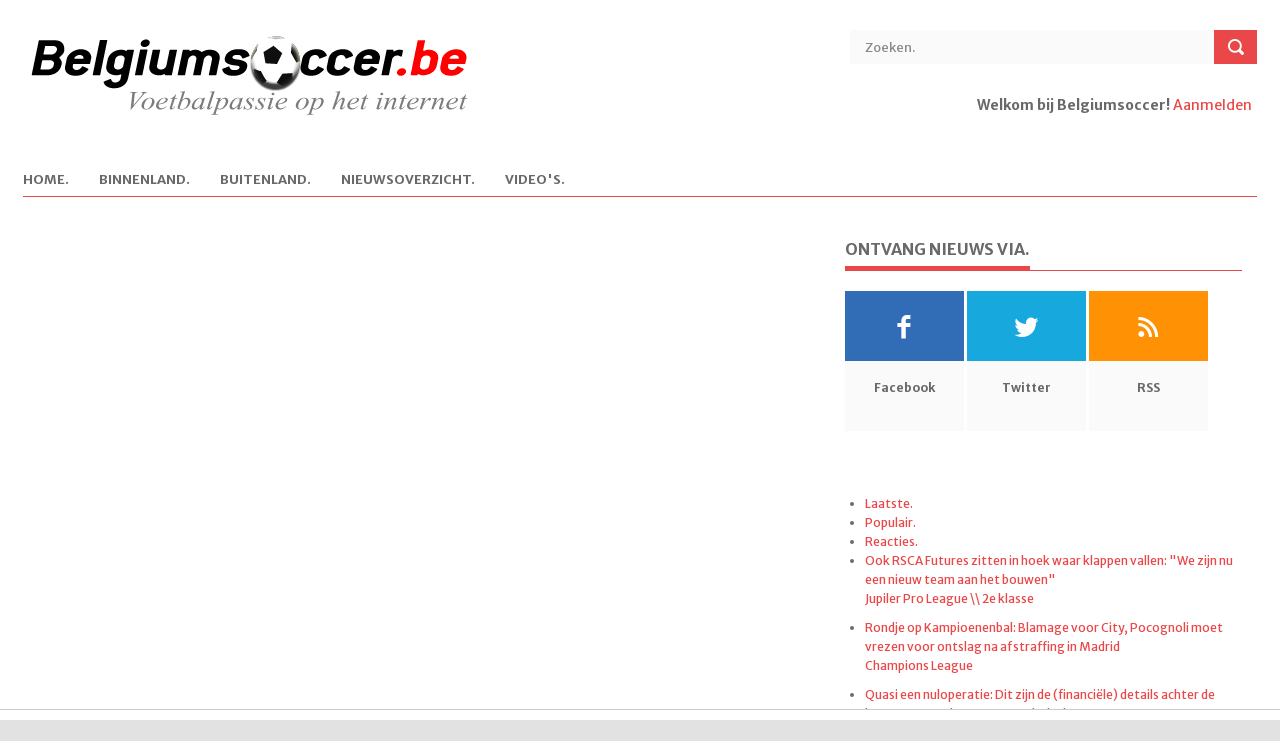

--- FILE ---
content_type: text/html; charset=UTF-8
request_url: https://www.belgiumsoccer.be/ploeg/egypte
body_size: 6016
content:
<!DOCTYPE html> <!--[if lt IE 7 ]><html class="ie ie6" lang="en"> <![endif]--> <!--[if IE 7 ]><html class="ie ie7" lang="en"> <![endif]--> <!--[if IE 8 ]><html class="ie ie8" lang="en"> <![endif]--> <!--[if (gte IE 9)|!(IE)]><!--><html lang="en"> <!--<![endif]--> <head> <title>Egypte | Belgiumsoccer.be</title> <meta http-equiv="Content-Type" content="text/html; charset=utf-8" /> <meta name="description" content=""> <meta name="viewport" content="width=device-width, initial-scale=1, maximum-scale=1"> <meta name="referrer" content="origin"/> 
	<meta http-equiv="content-type" content="text/html;charset=utf-8" />
	<meta name="author" content="Ludibundus bvba - Hosting Garage.com)" />
	<meta name="description" content="Lees het laatste voetbalnieuws over Egypte." />
	<meta name="keywords" content="Voetbalnieuws, voetbal, Jupiler League, tweede klasse, derde klasse, lagere reeksen, buitenlands voetbal, Bundesliga, Premier League, Eredivisie, Oranje, Rode Duivels, België, WK, EK, Champions League, Uefa Cup, Anderlecht, Club Brugge, Barcelona, Genk, A, Egypte" />
	<meta name="robot" content="index,follow" />
	<meta name="copyright" content="Copyright 2002-2026 www.belgiumsoccer.be" />
	<meta name="author" content="Techniek:Bart Vandenbussche - Design:De Meyer Rita" />
	<meta name="language" content="nl" />
	<link rel="alternate" type="application/rss+xml" href="/rss/nieuws" title="RSS Feed" />
	<link rel="shortcut icon" href="/favicon_bs.ico" />
	 <meta property="fb:pages" content="94963954494" /> <link rel="shortcut icon" href="/favicon_bs.ico" /> <!-- STYLES --> <link rel="stylesheet" type="text/css" href="/themes/bs/default/css/superfish.css" media="screen"/> <link rel="stylesheet" type="text/css" href="/themes/bs/default/css/fontello/fontello.css" /> <link rel="stylesheet" type="text/css" href="/themes/bs/default/css/flexslider.css" media="screen" /> <link rel="stylesheet" type="text/css" href="/themes/bs/default/css/ui.css" /> <link rel="stylesheet" type="text/css" href="/themes/bs/default/css/base.css" /> <link rel="stylesheet" type="text/css" href="/themes/bs/default/css/style-20240109.css" /> <link rel="stylesheet" type="text/css" href="/themes/bs/default/css/devices/1359.css" media="only screen and (max-width: 1359px)" /> <link rel="stylesheet" type="text/css" href="/themes/bs/default/css/devices/959.css" media="only screen and (max-width: 959px)" /> <!--link rel="stylesheet" type="text/css" href="/themes/bs/default/css/960.css" /> <link rel="stylesheet" type="text/css" href="/themes/bs/default/css/devices/1600.css" media="only screen and (min-width: 1000px) and (max-width: 1600px)" /> <link rel="stylesheet" type="text/css" href="/themes/bs/default/css/devices/1000.css" media="only screen and (min-width: 768px) and (max-width: 1000px)" /> <link rel="stylesheet" type="text/css" href="/themes/bs/default/css/devices/767.css" media="only screen and (min-width: 480px) and (max-width: 767px)" /> <link rel="stylesheet" type="text/css" href="/themes/bs/default/css/devices/479.css" media="only screen and (min-width: 200px) and (max-width: 479px)" /--> <link href='https://fonts.googleapis.com/css?family=Merriweather+Sans:400,300,700,800' rel='stylesheet' type='text/css'> <!--[if lt IE 9]> <script type="text/javascript" src="/themes/bs/default/js/customM.js"></script> <![endif]-->   <script type="text/javascript" src="https://www.voetbalkrant.com/admin/js/jquery-1.12.1.js"></script>
<script type="text/javascript" src="https://www.voetbalkrant.com/admin/js/jquery-migrate-1.2.1.min.js"></script>
<script type="text/javascript" src="https://www.voetbalkrant.com/admin/js/jquery-ui.min.js"></script>
<script type="text/javascript" src="https://www.voetbalkrant.com/admin/js/ui/jquery.ui.touch-punch.min.js"></script>
<script type="text/javascript" src="https://www.voetbalkrant.com/admin/js/jquery/jscroll.js"></script>
<script src="https://tags.refinery89.com/belgiumsoccerbe.js" async></script>
<script type="text/javascript">
//<![CDATA[
$(function() {
$("#tabs").tabs();
	loadResults(1);
$("#ads_right div").jScroll();
$(".skyscraper div").jScroll();
});
var competitionID = 1;
function loadResults(value) {
	$.ajax({
		type: "post",
		url: "/bs/ajax-get-results.php",
		data: ({competitionID: value}),
		cache: false,
		success: function(html){
			$("#results").html(html);
		}
	});
	competitionID = value;
}
function loadMatchday(matchday) {
	$("#results_matchday").load("/bs/ajax-get-matchday.php", { competitionID: competitionID, matchdayID: matchday });
}

//]]>
</script> </head> <body>   <div id="fb-root"></div> <script> window.fbAsyncInit = function() { FB.init({ appId: "415868195164592", xfbml: true, cookie: true, status: true, oauth: true }); FB.Event.subscribe('auth.login', function() { window.location.reload(); }); FB.Event.subscribe('auth.logout', function() { window.location.reload(); }); }; (function(d, s, id) { var js, fjs = d.getElementsByTagName(s)[0]; if (d.getElementById(id)) return; js = d.createElement(s); js.id = id; js.src = "//connect.facebook.net/nl_NL/all.js#xfbml=1"; fjs.parentNode.insertBefore(js, fjs); }(document, 'script', 'facebook-jssdk'));</script> <!-- Body Wrapper --> <div class="body-wrapper"> <div class="controller"> <div class="controller2"> <!-- Header --> <header id="header"> <div class="container"> <div class="column"> <div class="logo"> <a href="/"><img src="/themes/bs/bs/images/logo.gif" alt="Egypte | Belgiumsoccer.be" /></a> </div> <div class="search"> <form action="/zoeken" method="post"> <input type="text" value="Zoeken." onblur="if(this.value=='') this.value='Zoeken.';" onfocus="if(this.value=='Zoeken.') this.value='';" class="ft"/> <input type="submit" value="" class="fs"> </form> </div> <div class="login">  <p><b>Welkom bij Belgiumsoccer!</b> <a href="https://www.sportid.be/nl/aanmelden">Aanmelden</a> <span id="loginbutton"><a href="https://www.sportid.be/nl/aanmelden" title="Log In">&nbsp;</a></span></p>  </div> <!-- Nav --> <nav id="nav"> <ul class="sf-menu">  <li class="not_selected"> <a href="/nieuws"><span class="key">H</span>ome.</a>  </li>  <li class="not_selected"> <a href="/binnenland"><span class="key">B</span>innenland.</a>  <ul>  <li><i class="icon-right-open"></i><a href="/competities/jupiler-pro-league">Jupiler Pro League</a></li>  <li><i class="icon-right-open"></i><a href="/competities/beker-van-belgie">Beker van België</a></li>  <li><i class="icon-right-open"></i><a href="/competities/play-off-1">Play-off 1</a></li>  <li><i class="icon-right-open"></i><a href="/competities/play-off-2">Play-off 2</a></li>  <li><i class="icon-right-open"></i><a href="/competities/play-off-3">Play-off 3</a></li>  <li><i class="icon-right-open"></i><a href="/competities/1e-klasse-b">1e klasse B</a></li>  <li><i class="icon-right-open"></i><a href="/competities/2e-amateurliga-a">2e amateurliga A</a></li>  <li><i class="icon-right-open"></i><a href="/competities/2e-amateurliga-b">2e amateurliga B</a></li>  </ul>  </li>  <li class="not_selected"> <a href="/buitenland">B<span class="key">u</span>itenland.</a>  <ul>  <li><i class="icon-right-open"></i><a href="/competities/bundesliga">Bundesliga</a></li>  <li><i class="icon-right-open"></i><a href="/competities/champions-league">Champions League</a></li>  <li><i class="icon-right-open"></i><a href="/competities/ek-2020">EK 2020</a></li>  <li><i class="icon-right-open"></i><a href="/competities/europa-league">Europa League </a></li>  <li><i class="icon-right-open"></i><a href="/competities/ligue-1">Ligue 1</a></li>  <li><i class="icon-right-open"></i><a href="/competities/nations-league">Nations League</a></li>  <li><i class="icon-right-open"></i><a href="/competities/nederlandse-eredivisie">Nederlandse Eredivisie</a></li>  <li><i class="icon-right-open"></i><a href="/competities/premier-league">Premier League</a></li>  <li><i class="icon-right-open"></i><a href="/competities/primeira-liga">Primeira Liga</a></li>  <li><i class="icon-right-open"></i><a href="/competities/primera-division">Primera Division</a></li>  <li><i class="icon-right-open"></i><a href="/competities/serie-a">Serie A</a></li>  </ul>  </li>  <li class="not_selected"> <a href="/nieuwsoverzicht"><span class="key">N</span>ieuwsoverzicht.</a>  </li>  <li class="not_selected"> <a href="/video"><span class="key">V</span>ideo's.</a>  </li>  </ul> </nav> <!-- /Nav --> </div> </div> </header> <!-- /Header --> <div class="r89-desktop-billboard-atf"></div><!-- Content --> <section id="content"> <div class="container"> <!-- Main Content --> <!--div class="breadcrumbs column"> <p><a href="#">Home.</a> \\ <a href="#">Categories.</a> \\ World News.</p> </div--> <div class="main-content"> <!-- Popular News --> <div class="column-two-third">  <div class="outerwide"> <ul class="block2">  </ul> </div> <!--div class="pager"> <ul> <li><a href="#" class="first-page"></a></li> <li><a href="#">1</a></li> <li><a href="#">2</a></li> <li><a href="#" class="active">3</a></li> <li><a href="#">4</a></li> <li><a href="#">5</a></li> <li><a href="#">6</a></li> <li><a href="#">7</a></li> <li><a href="#" class="last-page"></a></li> </ul> </div--> </div> <!-- /Popular News --> </div> <!-- /Main Content --><!-- Left Sidebar --> <div class="column-one-third right_sidebar"> <div class="sidebar"> <h5 class="line"><span>Ontvang nieuws via.</span></h5> <ul class="social"> <li> <a href="http://www.facebook.com/belgiumsoccer" class="facebook"><i class="icon-facebook"></i></a> <span>Facebook</span> </li> <li> <a href="http://twitter.com/belgiumsoccerbe" class="twitter"><i class="icon-twitter"></i></a> <span>Twitter</span> </li> <li> <a href="/rss" class="rss"><i class="icon-rss"></i></a> <span>RSS</span> </li> </ul> </div><div class="sidebar center">  </div><div class="sidebar"> <div id="tabs"> <ul> <li><a href="#laatste">Laatste.</a></li> <li><a href="#populair">Populair.</a></li> <li><a href="#comments">Reacties.</a></li> </ul> <div id="laatste"> <ul> <li> <a href="/nl/nieuws/lees/2026-01-20/ook-rsca-futures-zitten-in-hoek-waar-klappen-vallen-we-zijn-nu-een-nieuw-team-aan-het-bouwen" class="title">Ook RSCA Futures zitten in hoek waar klappen vallen: "We zijn nu een nieuw team aan het bouwen"</a> <span class="meta"><a href="/nl/competities/jupiler-pro-league">Jupiler Pro League</a> \\ <a href="/nl/competities/2e-klasse">2e klasse</a></span> </li> <li> <a href="/nl/nieuws/lees/2026-01-20/rondje-op-kampioenenbal-blamage-voor-city-pocognoli-moet-vrezen-voor-ontslag-na-afstraffing-in-madrid" class="title">Rondje op Kampioenenbal: Blamage voor City, Pocognoli moet vrezen voor ontslag na afstraffing in Madrid</a> <span class="meta"><a href="/nl/competities/champions-league">Champions League</a></span> </li> <li> <a href="/nl/nieuws/lees/2026-01-20/quasi-een-nuloperatie-dit-zijn-de-financiele-details-achter-de-komst-van-heekeren-naar-anderlecht" class="title">Quasi een nuloperatie: Dit zijn de (financiële) details achter de komst van Heekeren naar Anderlecht</a> <span class="meta"><a href="/nl/competities/jupiler-pro-league">Jupiler Pro League</a> \\ <a href="/nl/competities/2-bundesliga">2. Bundesliga</a></span> </li> <li> <a href="/nl/nieuws/lees/2026-01-20/hubert-gelooft-in-absolute-stunt-van-union-bayern-munchen-is-het-beste-van-het-beste-maar" class="title">Hubert gelooft in absolute stunt van Union: "Bayern München is het beste van het beste, maar..."</a> <span class="meta"><a href="/nl/competities/champions-league">Champions League</a></span> </li> <li> <a href="/nl/nieuws/lees/2026-01-20/napoli-komt-met-blessure-update-over-kevin-de-bruyne-en-plakt-zelfs-planning-op-zijn-terugkeer" class="title">Napoli komt met blessure-update over Kevin De Bruyne en plakt zelfs planning op zijn terugkeer</a> <span class="meta"><a href="/nl/competities/champions-league">Champions League</a></span> </li> </ul> </div> <div id="populair"> <ul> <li> <a href="/nl/nieuws/lees/2026-01-20/nieuwste-aanwinst-anderlecht-komt-er-via-ex-speler-van-paars-wit-een-beetje-fysieke-kracht-mag-wel" class="title">Nieuwste aanwinst Anderlecht komt er via... ex-speler van paars-wit: "Een beetje fysieke kracht mag wel"</a> <span class="meta"><a href="/nl/competities/jupiler-pro-league">Jupiler Pro League</a> \\ <a href="/nl/competities/oekraiense-premier-league">Oekraïense Premier League</a></span> </li> <li> <a href="/nl/nieuws/lees/2026-01-20/niet-te-koop-wel-een-prijskaartje-dit-bedrag-krijgen-genteresseerde-clubs-die-de-cat-willen-kopen-te-horen" class="title">Niét te koop, wél een prijskaartje: Dit bedrag krijgen geïnteresseerde clubs die De Cat willen kopen te horen</a> <span class="meta"><a href="/nl/competities/jupiler-pro-league">Jupiler Pro League</a></span> </li> <li> <a href="/nl/nieuws/lees/2026-01-20/met-dank-aan-transfer-standard-club-brugge-ziet-speler-met-verleden-bij-antwerp-en-mechelen-vertrekken" class="title">Met 'dank' aan transfer Standard? 'Club Brugge ziet speler met verleden bij Antwerp en Mechelen vertrekken'</a> <span class="meta"><a href="/nl/competities/jupiler-pro-league">Jupiler Pro League</a> \\ <a href="/nl/competities/champions-league">Champions League</a></span> </li> <li> <a href="/nl/nieuws/lees/2026-01-20/heeft-coosemans-zichzelf-buitenspel-gezet-anderlecht-stopt-niet-en-wil-nog-een-doelman-in-huis-halen" class="title">Heeft Coosemans zichzelf buitenspel gezet? Anderlecht stopt niet en wil nog een doelman in huis halen</a> <span class="meta"><a href="/nl/competities/jupiler-pro-league">Jupiler Pro League</a></span> </li> <li> <a href="/nl/nieuws/lees/2026-01-20/quasi-een-nuloperatie-dit-zijn-de-financiele-details-achter-de-komst-van-heekeren-naar-anderlecht" class="title">Quasi een nuloperatie: Dit zijn de (financiële) details achter de komst van Heekeren naar Anderlecht</a> <span class="meta"><a href="/nl/competities/jupiler-pro-league">Jupiler Pro League</a> \\ <a href="/nl/competities/2-bundesliga">2. Bundesliga</a></span> </li> </ul> </div> <div id="comments"> <ul> <li> <span class="meta"><a href="/nieuws/lees/2016-05-25/raphael-varane-mist-door-een-blessure-op-de-training-zowel-de-champions-league-finale-als-het-ek#reacties">FloFloHuchard over 'Real Madrid-verdediger niet in actie in de Champions League-finale én het EK'</a></span> Bondscoach is Didier Deschamps ... niet Laurent Blanc (PSG) </li> <li> <span class="meta"><a href="/nieuws/lees/2016-05-21/er-is-een-doorbraak-in-het-dossier-van-jose-mourinho-bij-manchester-united#reacties">club de bruges over ''José Mourinho wordt na de FA Cup-finale van vanavond voorgesteld als coach van Manchester United''</a></span> Blaaskaak,niets meer. </li> <li> <span class="meta"><a href="/nieuws/lees/2016-05-21/anderlecht-wil-meer-op-de-eigen-scouting-inzetten#reacties">club de bruges over 'Anderlecht verandert geweer van schouder: zo willen ze transferzomer tot goed einde brengen'</a></span> Naapen van Club ..........LOL. </li> <li> <span class="meta"><a href="/nieuws/lees/2016-05-18/weegt-steven-defour-rsc-anderlecht-op-tegen-al-zijn-blessures-een-overzicht#reacties">knuffel over 'Pijnlijk: Zó vaak is Steven Defour dus geblesseerd'</a></span> ben absoluut geen rsca-fan en al HELEMAAL geen defour-fan maar volgens mij (en vele andere ) mag er zeker eens gekeken worden naar de falingen van de medische staf . hem telkens maar oplappen om toch maar zo snel mogelijk terug te kunnen inzetten.....een groepje amateurs in mijn ogen .... </li> <li> <span class="meta"><a href="/nieuws/lees/2016-05-17/philippe-clement-en-felice-mazzu-worden-genoemd-bij-club-brugge#reacties">Fonske over 'Opvallende namen als mogelijke opvolgers van Michel Preud'homme'</a></span> DIt wordt het niveau van een roddelkrant. Niets is hierover gezegd geweest in de media, doch blijven snertreporters als deze maar gokken met namen!! Hoe laag kun je vallen,of misschien beter is een nieuw beroep voor jullie,namelijk gokkers bij unibet of scoore!! </li> </ul> </div> <div class="clr"></div> </div> </div><div id="block_results_ranking" class="sidebar"> <h5 class="line"><span>Uitslagen/Stand.</span></h5>  <div align="center"> <select name="competition" onchange="loadResults(this.value)">  <option value="1" selected>Jupiler Pro League</option>  <option value="2">1e klasse B</option>  <option value="3">2e amateurliga A</option>  <option value="4">2e amateurliga B</option>  <option value="9">Premier League</option>  <option value="12">Bundesliga</option>  <option value="13">Ligue 1</option>  <option value="14">Serie A</option>  <option value="16">Primera Division</option>  <option value="18">Nederlandse Eredivisie</option>  <option value="22">Primeira Liga</option>  <option value="38">Beker van België</option>  <option value="46">Champions League</option>  <option value="47">Europa League </option>  <option value="214">WK 2018 Rusland</option>  <option value="218">Eindronde 1e-2e</option>  <option value="245">EK 2012</option>  <option value="246">Play-off 1</option>  <option value="247">Play-off 2</option>  <option value="255">Play-off 3</option>  <option value="256">WK 2014 Brazilië</option>  </select> </div>  <div id="results"> Laden... </div> </div><div class="sidebar center"> <h5 class="line"><span>Facebook.</span></h5> <div class="fb-page" data-href="https://www.facebook.com/Belgiumsoccer/" data-small-header="false" data-adapt-container-width="true" data-hide-cover="false" data-show-facepile="true"><blockquote cite="https://www.facebook.com/Belgiumsoccer/" class="fb-xfbml-parse-ignore"><a href="https://www.facebook.com/Belgiumsoccer/">Belgiumsoccer.be</a></blockquote></div> </div> </div> <!-- /Left Sidebar --> </div> </section> <!-- / Content --><!-- Footer --> <footer id="footer"> <div class="container"> <div class="column-one-fourth"> <h5 class="line"><span>Over ons...</span></h5> <ul class="footnav"> <li><a href="/contact"><i class="icon-right-open"></i> Contactgegevens.</a></li> <li><a href="/disclaimer"><i class="icon-right-open"></i> Disclaimer.</a></li> <li><a href="/rss"><i class="icon-right-open"></i> RSS.</a></li> <li><a href="/nieuws-uitslagen-stand-gratis-op-jouw-site"><i class="icon-right-open"></i> Nieuws, uitslagen en standen gratis op jouw site.</a></li> <li><a href="#" onclick="javascript:__tcfapi('displayConsentUi',2, function() {});return false;"><i class="icon-right-open"></i> Cookies Instellingen</a></li> </ul> </div> <div class="column-one-fourth"> <h5 class="line"><span>Navigatie.</span></h5> <ul class="footnav">  <li><a href="/nieuws"><i class="icon-right-open"></i> <span class="key">H</span>ome.</a></li>  <li><a href="/binnenland"><i class="icon-right-open"></i> <span class="key">B</span>innenland.</a></li>  <li><a href="/buitenland"><i class="icon-right-open"></i> B<span class="key">u</span>itenland.</a></li>  <li><a href="/nieuwsoverzicht"><i class="icon-right-open"></i> <span class="key">N</span>ieuwsoverzicht.</a></li>  <li><a href="/video"><i class="icon-right-open"></i> <span class="key">V</span>ideo's.</a></li>  </ul> </div> <div class="column-one-fourth"> <h5 class="line"><span>Nieuws.</span></h5> <div class="kalooga_12864"></div> </div> <p class="copyright">Copyright 2013. All Rights Reserved</p> </div> </footer> <!-- / Footer --> </div> <div id="ads_right"> <div class="big_skyscraper"> <!-- script async src="//pagead2.googlesyndication.com/pagead/js/adsbygoogle.js"></script--><!-- Large Skyscraper (naast site) --> <!--ins class="adsbygoogle" style="display:inline-block;width:300px;height:600px" data-ad-client="ca-pub-0546492069528905" data-ad-slot="7011875438"></ins> <script> (adsbygoogle = window.adsbygoogle || []).push({}); </script--> &nbsp; </div> </div>&nbsp; </div> &nbsp; </div> <!-- / Body Wrapper --><!-- SCRIPTS --> <script type="text/javascript" src="/themes/bs/default/js/easing.min.js"></script> <script type="text/javascript" src="/themes/bs/default/js/ui.js"></script> <script type="text/javascript" src="/themes/bs/default/js/carouFredSel.js"></script> <script type="text/javascript" src="/themes/bs/default/js/superfish.js"></script> <script type="text/javascript" src="/themes/bs/default/js/customM.js"></script> <script type="text/javascript" src="/themes/bs/default/js/flexslider-min.js"></script> <script type="text/javascript" src="/themes/bs/default/js/tweetable.js"></script> <script type="text/javascript" src="/themes/bs/default/js/timeago.js"></script> <script type="text/javascript" src="/themes/bs/default/js/jflickrfeed.min.js"></script> <script type="text/javascript" src="/themes/bs/default/js/mobilemenu.js"></script> <script type="text/javascript" src="/javascript/spring.js"></script> <!--[if lt IE 9]> <script type="text/javascript" src="/themes/bs/default/js/html5.js"></script> <![endif]--> <script type="text/javascript" src="/themes/bs/default/js/mypassion.js"></script>  <script type="text/javascript"> var _gaq = _gaq || []; _gaq.push(['_setAccount', 'UA-234670-8']); _gaq.push(['_trackPageview']); (function() { var ga = document.createElement('script'); ga.type = 'text/javascript'; ga.async = true; ga.src = ('https:' == document.location.protocol ? 'https://ssl' : 'http://www') + '.google-analytics.com/ga.js'; var s = document.getElementsByTagName('script')[0]; s.parentNode.insertBefore(ga, s); })(); </script> </body> </html>

--- FILE ---
content_type: text/css
request_url: https://www.belgiumsoccer.be/themes/bs/default/css/base.css
body_size: 688
content:
/************************************/
/*	BASE STYLES 
/************************************/
body{
	padding:0;	
	margin:0;	
	width:100%;	
	height:100%;
	font-size:12px;
	-webkit-font-smoothing: antialiased; /* Fix for webkit rendering */
	-webkit-text-size-adjust: 100%;
	line-height:1.6;
	font-family: 'Merriweather Sans', Arial, Helvetica, sans-serif;
	color:#c5c5c5;
}
article, aside, details, figcaption, figure, footer, header, hgroup, menu, nav, section {
	display: block; }
*{
	outline:none;
	border:none;
}
a img{
	border:none;
}
.spacer{
	clear:both;	
	width:100%;	
	height:0;
}
.body-wrapper {
	width:100%;		
	margin:0 auto;	
	padding:0;
}
.controller {
	height:auto; 
	margin:0 auto;	
	padding:0;
}
h1, h2, h3, h4, h5, h6{
	font-weight:normal;
	color:#696969;
	margin:0 0 15px 0;
	font-family: 'Merriweather Sans', Arial, Helvetica, sans-serif;
	font-weight:bold;
}
p{
	font-size:14px;
	color:#696969;/*929292;*/
	font-family: 'Merriweather Sans', Arial, Helvetica, sans-serif;
	margin-top:0;
	margin-bottom:15px;
}
h1 a, h2 a, h3 a, h4 a, h5 a, h6 a{
	color:#696969;
}
h1 a:hover, h2 a:hover, h3 a:hover, h4 a:hover, h5 a:hover, h6 a:hover{
	text-decoration:underline;
}
a{
	color:#ea4748;
}
a:hover{
	text-decoration:underline;
}
h5{
	font-size:20px;
}
a, a > * {
	font-family: inherit;
	text-decoration: none;
	-webkit-transition: background-color .3s ease, border .3s ease, color .3s ease, opacity .3s ease-in-out;
	   -moz-transition: background-color .3s ease, border .3s ease, color .3s ease, opacity .3s ease-in-out;
	    -ms-transition: background-color .3s ease, border .3s ease, color .3s ease, opacity .3s ease-in-out;
	     -o-transition: background-color .3s ease, border .3s ease, color .3s ease, opacity .3s ease-in-out;
	        transition: background-color .3s ease, border .3s ease, color .3s ease, opacity .3s ease-in-out;
}
input, textarea{
	font-family: inherit;
	font-size:13px;
	-webkit-transition: background-color .3s ease, border .3s ease, color .3s ease, opacity .3s ease-in-out;
	   -moz-transition: background-color .3s ease, border .3s ease, color .3s ease, opacity .3s ease-in-out;
	    -ms-transition: background-color .3s ease, border .3s ease, color .3s ease, opacity .3s ease-in-out;
	     -o-transition: background-color .3s ease, border .3s ease, color .3s ease, opacity .3s ease-in-out;
	        transition: background-color .3s ease, border .3s ease, color .3s ease, opacity .3s ease-in-out;
}
.button, input[type="submit"], button {
	background: #80B600;
	color: #fff;
	cursor: pointer;
	height: auto;
	overflow: visible;
	padding: 3px 20px 4px 20px;
	-webkit-transition: background-color .3s ease;
	   -moz-transition: background-color .3s ease;
		-ms-transition: background-color .3s ease;
		 -o-transition: background-color .3s ease;
			transition: background-color .3s ease;
	width: auto;
}


footer#footer h1,
footer#footer h2,
footer#footer h3,
footer#footer h4,
footer#footer h5,
footer#footer h6 {color:#696969;}
/*footer#footer p{color:#fff;}*/

::-moz-selection { background: #ea4748; color: #fff; text-shadow: none; }
.::selection { background: #ea4748; color: #fff; text-shadow: none; }

/* :: RADIUS :: */
.radius-2{	-webkit-border-radius: 2px;	-moz-border-radius: 2px;	border-radius: 2px; }
.radius-3{	-webkit-border-radius: 3px;	-moz-border-radius: 3px;	border-radius: 3px; }
.radius-5{	-webkit-border-radius: 5px;	-moz-border-radius: 5px;	border-radius: 5px; }
.radius-10{	-webkit-border-radius: 10px;	-moz-border-radius: 10px;	border-radius: 10px; }
.radius-15{	-webkit-border-radius: 15px;	-moz-border-radius: 15px;	border-radius: 15px; }
.radius-20{	-webkit-border-radius: 20px;	-moz-border-radius: 20px;	border-radius: 20px; }

--- FILE ---
content_type: text/css
request_url: https://www.belgiumsoccer.be/themes/bs/default/css/style-20240109.css
body_size: 8484
content:
@charset "utf-8";
/*	Copyright 2013. MyPassion.
	Template Version 1.0.0
/*

/**************************************************/
/*	LIST OF SECTION :
		
		1)  HEADER & NAV
		2)  SLIDER
		3)  CONTENT
			a) COMMENTS
			b) PAGER
			c) ELEMENTS
			
		4)  SIDEBAR
			a) TWITTER
			b) FLICKR
			
		5)  FOOTER

/**************************************************/
body{
	/*background:#CCC url(/themes/bs/default/images/bs_background.jpg) no-repeat fixed center top;*/
	/*background-size:cover;*/
	background: #e2e2e2 url(/themes/bs/default/images/bs_background.jpg) no-repeat;
	margin:0 auto;
	overflow:visible !important;
}
.body-wrapper{
	width:100%;
	margin:0 auto;
	padding:0;
	float:left;
	z-index:9999;
	position:relative;
	height:auto;
	min-height:100%;
}
.controller{
	width:100%;
	min-height:100%;
	max-width:1600px;
	margin:0 auto;
}
.controller2{
	/*width:100%;*/
	float:left;
	background:#FFF;
	min-height:100%;
	width: -moz-calc(100% - 308px);/* Firefox */
	width: -webkit-calc(100% - 308px);/* WebKit */
	width: -o-calc(100% - 308px);/* Opera */
	width: calc(100% - 308px);/* Standard */
}
/*#ads_right {
	display:none;
}*/
#ads_right {
	float:left;
	text-align:right;
	vertical-align:top;
	width:304px;
}
	#ads_right .big_skyscraper{
		height:600px;
		margin-left:4px;
		width:300px;
	}
#mobile_ad{display:none;}

/*------------------------------------------------------------------*/ 
/*	1) HEADER & NAV
/*------------------------------------------------------------------*/
#header{
	height:auto;
	width:98%;
	float:left;
	position:relative;
	margin:0 1%;
}
.logo{
	float:left;
	width:auto;
	max-width:452px;
	height:auto;
	margin:35px 0 20px 0;
}
.search{
	background:#fafafa;
	width:33%;
	float:right;
	margin-top:30px;
}
.search .ft{
	background:none;
	padding:5px;
	margin:4px 0 0 10px;
	width:150px;
	color:#898989;
}
.search .fs{
	background:#ea4748 url(/themes/bs/default/img/search.png) no-repeat center;
	border:none;
	margin:0;
	height:34px;
	width:43px;
	float:right;
}
.login{
	clear:right;
	width:280px;
	float:right;
	margin-top:30px;
}

nav#nav{
	float:left;
	clear:both;
	border-bottom:1px solid #ea4748;
	width:100%;
	margin-top:20px;
}
.sf-menu{
	list-style-type:none;
	clear:both;
	margin:0;
	padding:0;
}
.sf-menu>li{
	float:left;
	margin-right:30px;
}
.sf-menu>li>a{
	padding:0 0 7px 0;
	display:block;
	position:relative;
}
.sf-menu li a{
	color:#696969;
	font-family: 'Merriweather Sans', Arial, sans-serif;
	font-size:13px;
	font-weight:bold;
	text-transform:uppercase;
}
.sf-menu li a:hover{
	color:#696969;
}
.sf-menu>li>a{
	border-bottom:3px solid #FFF;
}
.sf-menu>li>a:hover{
	border-bottom:3px solid #ea4748;
	text-decoration:none;
}
.sf-menu li.current>a{
	color:#696969;
	text-decoration:none;
	border-bottom:3px solid #ea4748;
}
.device-menu{
	display:none;
	width:100%;
	border:1px solid #CCC;
	padding:5px;
	margin-bottom:10px;
	-webkit-box-sizing: border-box; /* Safari/Chrome, other WebKit */
	-moz-box-sizing: border-box;    /* Firefox, other Gecko */
	box-sizing: border-box;         /* Opera/IE 8+ */
	
}
.top_banner{margin-bottom:16px;}
.imu{width:300px;margin:0 auto;}
.skyscraper{float:left;width:160px;margin:0 auto;}
.column-two-third .skyscraper{height:800px;}
/*------------------------------------------------------------------*/ 
/*	2) SLIDER
/*------------------------------------------------------------------*/
#slider{
	clear:both;
	width:100%;
	margin-bottom:30px;
}
#slider .container{
	margin: 0 auto;
}
.main-slider{
	width:47%;
	margin-right:1%;
	margin-left:2%;
	height:auto;
	float:left;
}
.slider2, .slider3, .slider4{
	float:left;
	width:21%;
	margin:0 2%;
	position:relative;
}
/*.slider2{
	float:left;
	width:380px;
	margin:0 10px 14px 10px;
	position:relative;
}
.slider3, .slider4{
	float:left;
	width:180px;
	margin:0 10px;
	position:relative;
}*/
.slider2 img, .slider3 img, .slider4 img{
	max-width:100%;
	max-height:250px;
}
.caption {
    background: url(/themes/bs/default/img/pixel.png) repeat;
    bottom: 0;
    color: #FFFFFF;
    font-size: 14px;
    left: 0;
    line-height: 18px;
    padding: 10px;
    position: absolute;
    text-align: center;
    text-shadow: 0 -1px 0 rgba(0, 0, 0, 0.3);
    width: 100%;
	text-align:left;
	font-size:12px;
	-webkit-box-sizing: border-box; /* Safari/Chrome, other WebKit */
	-moz-box-sizing: border-box;    /* Firefox, other Gecko */
	box-sizing: border-box;         /* Opera/IE 8+ */
}
p.caption{
	margin-bottom:5px;
	color:#ddd;
}
p.caption a{
	font-size:14px;
	color:#fff;
	margin-bottom:10px;
	display:block;
}
p.caption a:hover{
	text-decoration:underline;
}
.slider2 p.caption a, .slider3 p.caption a, .slider4 p.caption a{
	font-size:12px;
	margin-bottom:0;
}
.badg{
	position:absolute;
	float:left;
	background:#ea4748;
	z-index:3;
	top:0;
	padding:5px 30px;
}
.badg p{
	margin:0;
	color:#FFF;
}
.badg a{
	color:#FFF;
}
/*------------------------------------------------------------------*/ 
/*	3) CONTENT
/*------------------------------------------------------------------*/
.clr{clear:both;}
#content{
	float:left;
	clear:both;
	width:100%;
	margin-top:20px;
}
.breadcrumbs{
	border-bottom:1px solid #dbdbdb;
}
.breadcrumbs p{
	margin:0 0 5px 0;
	padding:0;
}
.breadcrumbs p a{
	color:#696969;
}
.main-content{
	float:left;
	/*width:640px;*/
	width: -moz-calc(66% - 20px);/* Firefox */
	width: -webkit-calc(66% - 20px);/* WebKit */
	width: -o-calc(66% - 20px);/* Opera */
	width: calc(66% - 20px);/* Standard */
	width:65%;
	margin-bottom:20px;
}
div.left-sidebar{
	float:right;
}
.full-width{
	float:left;
	width:100%;
	margin-bottom:20px;
}
h5.line{
	border-bottom:1px solid #ea4748;
	padding-bottom:8px;
	position:relative;
	margin-bottom:10px;
	text-transform:uppercase;
}
h5.line>span{
	width:auto;
	border-bottom:4px solid #ea4748;
	padding-bottom:7px;
}
.alignright{ float:right;  margin:0 0 10px 20px}
.alignleft{ float:left;  margin:0 20px 10px 0}
.floatleft{ float:left}
.floatright{ float:right}

ul.center_menu, ul.center_submenu {
	list-style-type: none;
	text-align: left;
	margin: 0;
	margin-bottom: 20px;
	padding: 5px;
	clear:both;
}
ul.center_menu li, ul.center_submenu li {
	display: inline;
}
ul.center_menu li a, ul.center_submenu li a {
	border: 1px solid #EA4748;
	padding: 2px 5px;
	margin: 0;
}
ul.center_menu li.selected a, ul.center_submenu li.selected a, ul.center_menu li a:hover, ul.center_submenu li a:hover {
	background-color: #EA4748;
	color: #ffffff;
}
fieldset{border:1px solid #EA4748;padding:1em;}
legend{border:1px solid #EA4748;color:#EA4748;font-size:90%;font-weight:bold;text-align:right;padding:0.2em 0.5em;}
article#article{float:left;
	width: -moz-calc(100% - 200px);/* Firefox */
	width: -webkit-calc(100% - 200px);/* WebKit */
	width: -o-calc(100% - 200px);/* Opera */
	width: calc(100% - 200px);/* Standard */padding:0 0 0 25px;text-align:justify;}
article#article h2, article#article h3, article#article h4{color:#23afe1;}
article#article img{display:block;width:98% !important;height:auto !important;max-width:560px;margin:0 auto;}
article#article iframe{width:100%;}
article#article blockquote {
  background: #f9f9f9;
  border-left: 10px solid #ccc;
  margin: 1.5em 10px;
  padding: 0.5em 10px;
  quotes: "\201C""\201D";
}
article#article blockquote:before {
  color: #ccc;
  content: open-quote;
  font-size: 5em;
  line-height: 0.1em;
  margin-right: 0.25em;
  vertical-align: -0.5em;
}
article#article blockquote p {
  display: inline;
  color:#999;
  font-weight:bold;
  font-size:1.6em;
  padding:0;
  line-height: 1.6em;
}
.img_copyright{float:right;color:#999;font-size:10px;margin-right:16px;margin-bottom:5px;}
.kalooga_13054{margin:0 auto;}

.block{
	float:left;
	width:100%;
	margin:0;
	padding:0;
	list-style-type:none;
}
.block li{
	border-bottom:1px solid #dbdbdb;
	float:left;
	width:100%;
	padding:0 0 10px 0;
	margin:0 0 20px 0;
}
.block li:nth-last-child(1){
	border-bottom:none;
}
.block p{
	margin-bottom:10px;
}
.block span{
	color:#ea4748;
	display:block;
	margin-bottom:5px;
	font-size:11px;
}
.block a{
	color:#696969;
}
.block a:hover{
	text-decoration:underline;
}
.block span.rating{
	background:url(/themes/bs/default/img/stars2.png) no-repeat;
	width:53px;
	height:9px;
	position:relative;
	display:block;
	float:left;
	cursor:pointer;
}
.block span.rating span{
	background:url(/themes/bs/default/img/stars.png) no-repeat;
	height:9px;
}
.wnews{
	margin:10px 0 0 0;
	padding:0;
	list-style-type:none;
	width:620px;
	float:left;
}
.wnews li{
	float:left;
	width:620px;
	margin:0 0 0 0;
}
.wnews li img{
	margin-bottom:10px;
}
.wnews li h6{
	margin-top:0;
}
.block2{
	float:left;
	width:100%;
	margin:20px 0 0 0;
	padding:0;
	list-style-type:none;
}
.block2 li{
	border-bottom:1px solid #dbdbdb;
	float:left;
	clear:left;
	/*width:300px;*/
	width: -moz-calc(50% - 30px);/* Firefox */
	width: -webkit-calc(50% - 30px);/* WebKit */
	width: -o-calc(50% - 30px);/* Opera */
	width: calc(50% - 30px);/* Standard */
	width:49%;
	padding:0 0 10px 0;
	margin:0 1% 20px 0;
	-webkit-box-sizing: border-box; /* Safari/Chrome, other WebKit */
	-moz-box-sizing: border-box;    /* Firefox, other Gecko */
	box-sizing: border-box;         /* Opera/IE 8+ */
}
.block2 li.m-r-no{clear:none;}
.block2 li:nth-child(2n){
	margin-right:0;
}
.block2 li img{
	float:left;
}
.block2 p{
	margin-bottom:10px;
}
.block2 span{
	color:#ea4748;
	display:block;
	margin-bottom:5px;
	font-size:11px;
}
.block2 a{
	color:#696969;
}
.block2 a:hover{
	text-decoration:underline;
}
span.rating{
	background:url(/themes/bs/default/img/stars2.png) no-repeat;
	width:53px;
	height:9px;
	position:relative;
	display:block;
	float:left;
	cursor:pointer;
}
span.rating span{
	background:url(/themes/bs/default/img/stars.png) no-repeat;
	height:9px;
	display:block;
}

.outertight{
	width: -moz-calc(50% - 20px);/* Firefox */
	width: -webkit-calc(50% - 20px);/* WebKit */
	width: -o-calc(50% - 20px);/* Opera */
	width: calc(50% - 20px);/* Standard */
	width:49%;
	margin-right:1%;
	float:left;
	margin-top:10px;
	position:relative;
}
.outertight .outertight{width:100%;}
.outertight_sky{
	width: -moz-calc(98% - 160px);/* Firefox */
	width: -webkit-calc(98% - 160px);/* WebKit */
	width: -o-calc(98% - 160px);/* Opera */
	width: calc(98% - 160px);/* Standard */
	margin:0 2%;
	float:left;
	position:relative;
}
.outerwide{
	width:100%;/*620px;*/
	float:left;
	position:relative;
}
li.m-r-no, div.m-r-no{
	margin-right:0;
}
.m-t-no{
	margin-top:0;
}
img.headimage{
	width:98%;
	max-width:300px;
}
span.meta{
	font-size:12px;
	color:#ea4748;
	margin-bottom:10px;
	display:block;
}
span.meta a{color:#ea4748;}
ul.block2 a.title, ul.block a.title{
	font-size: 13px;
}
h6.regular{
	font-family: 'Merriweather Sans', Arial, Helvetica, sans-serif;
	margin-top:10px;
	font-size: 16px;
	font-weight:normal;
}
.navbar{
	width:100%;
	position:absolute;
	margin:-20px 0 0 0;
	
}
.prev{
	
	background: -webkit-gradient(linear, 0% 0%, 0% 100%, from(#878787), to(#565656)); /* Safari 4-5, Chrome 1-9 */ 
	background: -webkit-linear-gradient(top, #878787, #565656);/* Safari 5.1, Chrome 10+ */  
	background: -moz-linear-gradient(top, #878787, #565656); /* Firefox 3.6+ */ 
	background: -ms-linear-gradient(top, #878787, #565656); /* IE 10 */ 
	background: -o-linear-gradient(top, #878787, #565656);/* Opera 11.10+ */ 
	background-color:#333;
	width:19px;
	height:19px;
	display:block;
	float:right;
	margin:0 2px 0 0;
}
.prev span{
	width:19px;
	height:19px;
	background-image:url(/themes/bs/default/img/slider-nav2.png);
	background-position: 5px 4px;
	background-repeat:no-repeat;
	float:left;
}
.next{
	background: -webkit-gradient(linear, 0% 0%, 0% 100%, from(#878787), to(#565656)); /* Safari 4-5, Chrome 1-9 */ 
	background: -webkit-linear-gradient(top, #878787, #565656);/* Safari 5.1, Chrome 10+ */  
	background: -moz-linear-gradient(top, #878787, #565656); /* Firefox 3.6+ */ 
	background: -ms-linear-gradient(top, #878787, #565656); /* IE 10 */ 
	background: -o-linear-gradient(top, #878787, #565656);/* Opera 11.10+ */ 
	background-color:#333;
	width:19px;
	height:19px;
	display:block;
	float:right;
}
.next:hover, .prev:hover {
	background: -webkit-gradient(linear, 0% 0%, 0% 100%, from(#ee6c6d), to(#bd3a3b)); /* Safari 4-5, Chrome 1-9 */ 
	background: -webkit-linear-gradient(top, #ee6c6d, #bd3a3b);/* Safari 5.1, Chrome 10+ */  
	background: -moz-linear-gradient(top, #ee6c6d, #bd3a3b); /* Firefox 3.6+ */ 
	background: -ms-linear-gradient(top, #ee6c6d, #bd3a3b); /* IE 10 */ 
	background: -o-linear-gradient(top, #ee6c6d, #bd3a3b);/* Opera 11.10+ */ 
	background-color:#ea4748;
}
.next span{
	width:19px;
	height:19px;
	background:url(/themes/bs/default/img/slider-nav2.png) no-repeat;
	background-position: -14px 4px;
	background-repeat:no-repeat;
	float:left;
}
#carousel li:nth-last-child(4){
	border-bottom:none;
}
.minislide{
	list-style-type:none;
	margin:0;
	padding:0;
}
.minislide li{
	float:left;
	margin:0;
}
.navbar2{
	position:relative;
	z-index:10;
}
.navbar2 a.prev{
	margin:-31% 0 0 0;
	float:left;
}
.navbar2 a.next{
	margin:-31% 0 0 0;
}

.single h6.title{
	margin:20px 0 10px 0;
	font-size: 16px;
}
ul.sharebox {
	list-style-type:none;
	width:100%;
	float:left;
	clear:both;
	margin:20px 0;
	padding:0;
}
ul.sharebox li{
	float:right;
	margin-right:5px;
	font-size:11px;
}
ul.sharebox li a{
	color:#696969;
	border:1px solid #dbdbdb;
	padding:5px 15px 2px 10px;
	background: -webkit-gradient(linear, 0% 0%, 0% 100%, from(#fff), to(#f0f0f0)); /* Safari 4-5, Chrome 1-9 */ 
	background: -webkit-linear-gradient(top, #fff, #f0f0f0);/* Safari 5.1, Chrome 10+ */  
	background: -moz-linear-gradient(top, #fff, #f0f0f0); /* Firefox 3.6+ */ 
	background: -ms-linear-gradient(top, #fff, #f0f0f0); /* IE 10 */ 
	background: -o-linear-gradient(top, #fff, #f0f0f0);/* Opera 11.10+ */ 
	background-color:#f0f0f0;
}
ul.sharebox li a:hover{
	text-decoration:none;
	background: -webkit-gradient(linear, 0% 0%, 0% 100%, from(#f0f0f0), to(#fff)); /* Safari 4-5, Chrome 1-9 */ 
	background: -webkit-linear-gradient(top, #f0f0f0, #fff);/* Safari 5.1, Chrome 10+ */  
	background: -moz-linear-gradient(top, #f0f0f0, #fff); /* Firefox 3.6+ */ 
	background: -ms-linear-gradient(top, #f0f0f0, #fff); /* IE 10 */ 
	background: -o-linear-gradient(top, #f0f0f0, #fff);/* Opera 11.10+ */ 
	background-color:#fff;
}
ul.sharebox li span.facebook{
	background:url(/themes/bs/default/img/share-f.png) no-repeat left center;
	padding:2px 0 0 20px;
}
ul.sharebox li span.pinterest{
	background:url(/themes/bs/default/img/share-p.png) no-repeat left center;
	padding:2px 0 0 20px;
}
ul.sharebox li span.twitter{
	background:url(/themes/bs/default/img/share-t.png) no-repeat left center;
	padding:2px 0 0 20px;
}
.authorbox{
	width:96%;
	height:50px;
	padding:0;
	margin:0;
	padding-top:4px;
	float:left;
	background:#fafafa;
	border: #DBDBDB solid 1px;
	-webkit-box-sizing: border-box; /* Safari/Chrome, other WebKit */
	-moz-box-sizing: border-box;    /* Firefox, other Gecko */
	box-sizing: border-box;         /* Opera/IE 8+ */
}
/*.authorbox img{
	width:80px;
	height:80px;
	margin:0 20px 5px 0;
	float:left;
}*/
.authorbox h6{
	font-size:12px;
	margin:0 0 5px 0;
}
.authorbox table, .authorbox td{border:0;}
.balloon-box{width:110px;font-size:12px;}
.balloon-box img{float:left;margin-right:5px;}
.balloon-count{float:left;color:#666;background-color:#fff;border-width:1px;border-style:solid;border-color:#cdd5e5;position: relative;height:16px;margin-top:1px;}
.balloon-count i,.balloon-count u {border: solid transparent;border-right-color: #D7D7D7;top: 4px;left: -5px;display: block;position: absolute;height: 1px;border-width: 4px 5px 4px 0;}
.balloon-count i {left: -3px;z-index: 5;border-right-color: white;}

#fault{clear:both;padding-top:10px;font-size:10px;text-align:right;}
#fault a{color:#666;}
.relatednews{
	clear:both;
	width:100%;
	margin:20px 0;
}
.relatednews ul{
	list-style-type:none;
	clear:both;
	width:100%;
	margin:20px 0 0 0;
	padding:0;
}
.relatednews ul li{
	width:23%;
	float:left;
	margin:0 2% 10px 0;
	min-width:150px;
	height:160px;
}
.relatednews ul li:nth-last-child(1){
	margin-right:0;
}
.relatednews ul li img{
	max-width:140px;
}
.relatednews ul li p{
	margin:0 0 5px 0;
}
.relatednews ul li a{
	color:#696969;
	display:block;
}
.relatednews ul li span{
	color:#EA4748;
}
/*  :: COMMENTS ::  */
/*.comments{
	width:100%;
	clear:both;
	margin-top:10px;
	padding-top:20px;
	float:left;
	margin-bottom:10px;
}
.comments, .comments p{
	color:#c5c5c5;
}
.comments ul{
	margin:20px 0 0 0;
	padding:0;
	list-style-type:none;
}
.comments ul li{
	margin:0;
	padding:0;
}
.comments ul li>div{
	padding:10px;
	background:#fafafa;
	float:left;
	
}
.comment-avatar{
	width:80px;
	height:80px;
	float:left;
	margin:0 20px 0 0;
}
.comment-avatar img{
	width:80px;
	height:80px;
}
.commment-text-wrap{
	float:left;
	width:500px;
}
.comment-data p{
	color:#696969;
}
a.url{
	color:#696969;
}
.comment-data p span{
	font-size:11px;
	text-transform:uppercase;
	color:#ea4748;
}
a.comment-reply-link{
	color:#FFF;
	background:#9E9E9E;
	padding:2px 5px;
	-webkit-border-radius: 2px;
	-moz-border-radius: 2px;
	border-radius: 2px;
	-webkit-transition:background-color 0.4s ease-in;  
	-moz-transition:background-color 0.4s ease-in;  
	-o-transition:background-color 0.4s ease-in;  
	transition:background-color 0.4s ease-in;
}
a.comment-reply-link:hover{
	background:#ea4748;
	text-decoration:none;
}
.comment-text{
	color:#929292;
}
ul.children{
	margin:10px 0 0 10px;
	float:left;
	border-left:1px solid #e1e1e1;
}
ul.children li{
	padding:0 0 0 19px;
	float:left;
}
ul.children li div.commment-text-wrap{
	width:470px;
}
ul.children li li div.commment-text-wrap{
	width:440px;
}
ul.children li li li div.commment-text-wrap{
	width:410px;
}
ul.children li li li ul.children{
	margin-left:0;
	border:0;
	margin-left:-19px;
}

.comment-form, .contact-form{
	clear:both;
	width:100%;
	margin-top:20px;
	padding-top:20px;
	float:left;
}
.comment-form form{
	margin:20px 0 0 0;
}*/
.comments{clear:left;}
#comments_outer{margin:10px;}
#comments .comment{border:1px solid #EA4748;clear:both;float:left;margin:5px;width: -moz-calc(100% - 12px);/* Firefox */width: -webkit-calc(100% - 12px);/* WebKit */width: -o-calc(100% - 12px);/* Opera */width: calc(100% - 12px);/* Standard */position:relative;/*-moz-border-radius:10px 10px 0 0;-webkit-border-radius:10px 10px 0 0;-khtml-border-radius:10px 10px 0 0;border-radius:10px 10px 0 0;*/}
#comments .admin{border:1px solid #21AEE1;}
#comments .comment .comment_show, #comments .comment .comment_show_user {background-color: #EA4748;padding: 1px;padding-left: 5px;color: #ffffff;/*-moz-border-radius:10px;-webkit-border-radius:10px;-khtml-border-radius:10px;border-radius:10px;*/}
#comments .admin .comment_show, #comments .admin .comment_show_user {background-color: #21AEE1;}
#comments .comment .comment_show a, #comments .comment .comment_show_user a {color: #ffffff;cursor: pointer;cursor: hand;}
#comments .comment .comment_user {background-color: #EA4748;
	background:-webkit-linear-gradient(#EA4748, #ed1c23);
	background:-moz-linear-gradient(#EA4748, #ed1c23);
	background:-ms-linear-gradient(#EA4748, #ed1c23);
	background:-o-linear-gradient(#EA4748, #ed1c23);
	background:linear-gradient(#EA4748, #ed1c23);padding: 1px;padding-left: 5px;float: left;
		width: -moz-calc(100% - 129px);/* Firefox */
		width: -webkit-calc(100% - 129px);/* WebKit */
		width: -o-calc(100% - 129px);/* Opera */
		width: calc(100% - 129px);/* Standard */color: #ffffff;/*-moz-border-radius:10px 0 0 0;-webkit-border-radius:10px 0 0 0;-khtml-border-radius:10px 0 0 0;border-radius:10px 0 0 0;*/}
#comments .admin .comment_user {background-color: #21AEE1;}
#comments .comment .comment_user a {color: #ffffff;}
#comments .comment .comment_date {float:right;background-color: #EA4748;
	background:-webkit-linear-gradient(#EA4748, #ed1c23);
	background:-moz-linear-gradient(#EA4748, #ed1c23);
	background:-ms-linear-gradient(#EA4748, #ed1c23);
	background:-o-linear-gradient(#EA4748, #ed1c23);
	background:linear-gradient(#EA4748, #ed1c23);padding: 1px;width:120px;float: left;text-align: right;color: #ffffff;/*-moz-border-radius:0 10px 0 0;-webkit-border-radius:0 10px 0 0;-khtml-border-radius:0 10px 0 0;border-radius:0 10px 0 0;*/}
#comments .admin .comment_date {background-color: #21AEE1;}
#comments .comment .comment_info {clear:left;padding: 4px;width: 108px;float: left;}
#comments .comment .comment_photo {}
#comments .comment .comment_plusmin {text-align: center;font-weight: bold;cursor: pointer;cursor: hand;margin-left:20px;}
#comments .comment .comment_plusmin .plus {color: #006400;}
#comments .comment .comment_plusmin .min {color: #FF0000;}
#comments .comment .comment_plusmin .zero {color: #000000;}
a.plus, a.plus_selected {display: inline-block;margin-left: 5px;width: 16px;height: 16px;background: transparent url(/imagessite/plus.gif) no-repeat;cursor: pointer;cursor: hand;}
a.plus:hover, a.plus_selected {background-position: -16px 0;}
a.min, a.min_selected {display: inline-block;margin-right: 5px;width: 16px;height: 16px;background: transparent url(/imagessite/min.gif) no-repeat;cursor: pointer;cursor: hand;}
a.min:hover, a.min_selected {background-position: -16px 0;}
a.mustread, a.mustread_selected {display: inline-block;margin-left: 5px;width: 32px;height: 32px;background: transparent url(/imagessite/mustread.png) no-repeat;cursor: pointer;cursor: hand;}
a.mustread:hover, a.mustread_selected {background-position: -32px 0;}
a.interesting, a.interesting_selected {display: inline-block;margin-right: 5px;width: 32px;height: 32px;background: transparent url(/imagessite/interesting.png) no-repeat;cursor: pointer;cursor: hand;}
a.interesting:hover, a.interesting_selected {background-position: -32px 0;}
#comments .comment .comment_text {float: left;padding: 3px;padding-bottom:35px;
		width: -moz-calc(100% - 122px);/* Firefox */
		width: -webkit-calc(100% - 122px);/* WebKit */
		width: -o-calc(100% - 122px);/* Opera */
		width: calc(100% - 132px);/* Standard */line-height:16px;color:#696969;}
#comments .comment .comment_text img {max-width:380px;}
#comments .comment .comment_text .quote {clear: both;padding: 3px;margin: 10px;margin-top: 0;border: 1px dashed #cccccc;/*-moz-border-radius:10px;-webkit-border-radius:10px;-khtml-border-radius:10px;border-radius:10px;*/}
.quote {display:inline-block; padding: 3px;margin: 10px;margin-top: 0;border: 1px dashed #cccccc;}
#comments .comment .comment_tools {float:left;position:absolute;bottom:0;right:0;vertical-align: middle;height: 32px;/*-moz-border-radius:10px;-webkit-border-radius:10px;-khtml-border-radius:10px;border-radius:10px;*/}
#comments .comment .comment_tools a.comment_tool {display: table-cell;float: left;margin:0;padding: 1px;font-size: 10px;line-height: 1.1em;height: 32px;vertical-align: middle;text-align: center;cursor: pointer;cursor: hand;/*-moz-border-radius:10px;-webkit-border-radius:10px;-khtml-border-radius:10px;border-radius:10px;*/}
* #comments .comment .comment_tools{height: 35px;} /** IE7 and below **/
/** MATCH **/
.match-results{width:100%;float:left;background:url(https://static.sportid.be/bs/images/seperate.png) 50% 23px no-repeat;}
.teams-box{width:50%;}
.teams-box.first-team{float:left;}
.teams-box.second-team{float:right;}
.first-team .team-flag{float:left;padding:6px 0 0 0;width:62px;}
.first-team .team-name{float:left;font-family:Arial, Helvetica, sans-serif;font-size:20px;font-weight:bold;color:#000;line-height:23px;padding:25px 0 0 10px;}
.first-team .team-score{font-family:Arial, Helvetica, sans-serif;font-size:65px;line-height:67px;font-weight:bold;float:right;padding:0px 0;margin-right:24px;width:40px;}
.second-team .team-flag{float:right;padding:6px 0 0 0;}
.second-team .team-name{float:right;font-family:Arial, Helvetica, sans-serif;font-size:20px;font-weight:bold;color:#000;line-height:23px;padding:25px 10px 0 0;}
.second-team .team-score{font-family:Arial, Helvetica, sans-serif;font-size:65px;line-height:67px;font-weight:bold;float:left;padding:0px 0;margin-left:24px;width:40px;}
.score-row{width:100%;float:left;line-height:15px;padding-top:10px;padding-bottom:5px;}
.score-row span{float:left;padding:0 5px 0 0;}
.second-team .score-row{width:100%;float:left;text-align:right;}
.second-team .score-row span{float:right;padding:0 0px 0 5px;}
.highlight-text{text-align:center;font-family:Arial, Helvetica, sans-serif;font-size:14px;padding:20px 0 10px 0;float:left;width:100%;color:#555;}
fieldset#choose_favorite legend{text-align:center;}
fieldset#choose_favorite label{font-size:11px;padding-bottom:2px;}
.support_option{font-weight:bold;width:80%;cursor:pointer;padding:2px;margin-bottom:8px;}
.support_option:HOVER, .support_option.active{background-color:#F2F2F2;padding:2px;-moz-border-radius: 5px;-webkit-border-radius: 5px;-khtml-border-radius: 5px;border-radius: 5px;-moz-box-shadow: 0 0 5px #888;webkit-box-shadow: 0 0 5px#888;box-shadow: 0 0 5px #888;}
.supportmeter_hometeam, .supportmeter_awayteam{height:5px;}
.supportmeter_hometeam{background-color:#ff0000;}
.supportmeter_awayteam{background-color:#0000ff;}
.redBar{display:inline-block;background-color:red;cursor:pointer;height:14px;width:1px;margin-top:6px;}
.redArrow{display:inline-block;width:0;height:0;cursor:pointer;border-top: 7px solid transparent;border-bottom: 7px solid transparent;border-left:7px solid red;margin-top:6px;}
.greenBar{display:inline-block;background-color:darkgreen;cursor:pointer;height:14px;width:1px;margin-top:6px;}
.greenArrow{cursor:pointer;display:inline-block;width:0;height:0;border-top: 7px solid transparent;border-bottom: 7px solid transparent;border-left:7px solid darkgreen;margin-top:6px;}
.profilePic{border:0;float:left;height:120px;padding:5px;text-align:center;vertical-align:middle;width:130px;}
.profilePicSmall{width:50px;height:50px;}
.profilePicSmall img{border:0;padding:5px;max-height:50px;max-width:50px;}
.minute{font-size:14px;font-weight:bold;font-style:italic;color:#323947;}
.rounded-corners {-moz-border-radius: 5px;-webkit-border-radius: 5px;-khtml-border-radius: 5px;border-radius: 5px;-moz-box-shadow: 0 0 5px #888;webkit-box-shadow: 0 0 5px#888;box-shadow: 0 0 5px #888;}
.highlight_event{width:96%;margin:2%;margin-bottom:24px;background-color:#f5f5f5;}
.highlight_info{width:10%;float:left;}
.highlight_minute{font-size:24px;font-weight:bold;padding:8px 2px;}
.highlight_image{padding:5px;}
.highlight_title{font-size:14px;}
.highlight_text{float:left;padding:1%;width:88%;text-align:left;background-color:#fff;-moz-border-radius: 5px;-webkit-border-radius: 5px;-khtml-border-radius: 5px;border-radius: 5px;}
.highlight_text ul{margin:0;padding:0;padding-left:80px;margin-top:5px;}
.highlight_text ul li{margin:0;padding-left:10px;padding:0;line-height:16px;list-style-image: url(https://static.sportid.be/bs/images/arrow.png);}
.highlight_photo{float:right;width:100px;}
.highlight_rating{border-top: 1px solid #ccc;padding:8px;text-align:center;}
.buttongreen {
	-moz-box-shadow:inset 0px 1px 0px 0px #c1ed9c;
	-webkit-box-shadow:inset 0px 1px 0px 0px #c1ed9c;
	box-shadow:inset 0px 1px 0px 0px #c1ed9c;
	background:-webkit-gradient( linear, left top, left bottom, color-stop(0.05, #9dce2c), color-stop(1, #8cb82b) );
	background:-moz-linear-gradient( center top, #9dce2c 5%, #8cb82b 100% );
	filter:progid:DXImageTransform.Microsoft.gradient(startColorstr='#9dce2c', endColorstr='#8cb82b');
	background-color:#9dce2c;
	-moz-border-radius:6px;
	-webkit-border-radius:6px;
	border-radius:6px;
	border:1px solid #83c41a;
	display:inline-block;
	color:#ffffff;
	font-family:arial;
	font-size:11px;
	font-weight:bold;
	padding:3px 3px;
	text-decoration:none;
	text-shadow:1px 1px 0px #689324;
}
.buttonred {-moz-box-shadow:inset 0px 1px 0px 0px #f29c93;-webkit-box-shadow:inset 0px 1px 0px 0px #f29c93;box-shadow:inset 0px 1px 0px 0px #f29c93;background:-webkit-gradient( linear, left top, left bottom, color-stop(0.05, #fe1a00), color-stop(1, #ce0100) );background:-moz-linear-gradient( center top, #fe1a00 5%, #ce0100 100% );filter:progid:DXImageTransform.Microsoft.gradient(startColorstr='#fe1a00', endColorstr='#ce0100');background-color:#fe1a00;-moz-border-radius:6px;-webkit-border-radius:6px;border-radius:6px;border:1px solid #d83526;display:inline-block;color:#ffffff;font-family:arial;font-size:11px;font-weight:bold;padding:3px 3px;text-decoration:none;text-shadow:1px 1px 0px #b23e35;}
.rating{overflow: hidden;display: inline-block;}
.rating-input {position: absolute;right:0;bottom: -10px;}
.rating:hover .rating-star:hover,.rating:hover .rating-star:hover ~ .rating-star,.rating-input:checked ~ .rating-star {background-position: 0 0;}
.rating-star,.rating:hover .rating-star {float: right;display: block;width: 16px;height: 16px;background: url('https://static.sportid.be/bs/images/rating_stars.png') 0 -16px;}
/** FORM **/
.form{
	float:left;
	clear:both;
	margin-bottom:15px;
}
.form2{
	float:left;
	clear:both;
}
.form label{
	margin:0 0 5px;
	float:left;
	color:#929292;
}
.input input{
	float:left;
	width:278px;
	margin:4px 0;
	padding:8px 5px;
	background:none;
	border:1px solid #dbdbdb;
	color:#c5c5c5;
	clear:both;
}
.form textarea{
	border:1px solid #dbdbdb;
	background:none;
	width:600px;
	height:100px;
	clear:both;
	float:left;
	padding:5px;
	resize:vertical;
	color:#c5c5c5;
}
.input input:focus, .form textarea:focus{
	border:1px solid #999;
}
input.post-comment{
	padding:10px 15px;
	cursor:pointer;
	color:#FFF;
	clear:both;
	float:left;
	background: -webkit-gradient(linear, 0% 0%, 0% 100%, from(#ee6c6d), to(#bc393a)); /* Safari 4-5, Chrome 1-9 */ 
	background: -webkit-linear-gradient(top, #ee6c6d, #bc393a);/* Safari 5.1, Chrome 10+ */  
	background: -moz-linear-gradient(top, #ee6c6d, #bc393a); /* Firefox 3.6+ */ 
	background: -ms-linear-gradient(top, #ee6c6d, #bc393a); /* IE 10 */ 
	background: -o-linear-gradient(top, #ee6c6d, #bc393a);/* Opera 11.10+ */ 
	background-color:#ea4748;
}
input.post-comment:hover{
	background: -webkit-gradient(linear, 0% 0%, 0% 100%, from(#bc393a), to(#ee6c6d)); /* Safari 4-5, Chrome 1-9 */ 
	background: -webkit-linear-gradient(top, #bc393a, #ee6c6d);/* Safari 5.1, Chrome 10+ */  
	background: -moz-linear-gradient(top, #bc393a, #ee6c6d); /* Firefox 3.6+ */ 
	background: -ms-linear-gradient(top, #bc393a, #ee6c6d); /* IE 10 */ 
	background: -o-linear-gradient(top, #bc393a, #ee6c6d);/* Opera 11.10+ */ 
	background-color:#555;
}
a.send{
	padding:10px 15px;
	cursor:pointer;
	color:#FFF;
	clear:both;
	float:left;
	background: -webkit-gradient(linear, 0% 0%, 0% 100%, from(#ee6c6d), to(#bc393a)); /* Safari 4-5, Chrome 1-9 */ 
	background: -webkit-linear-gradient(top, #ee6c6d, #bc393a);/* Safari 5.1, Chrome 10+ */  
	background: -moz-linear-gradient(top, #ee6c6d, #bc393a); /* Firefox 3.6+ */ 
	background: -ms-linear-gradient(top, #ee6c6d, #bc393a); /* IE 10 */ 
	background: -o-linear-gradient(top, #ee6c6d, #bc393a);/* Opera 11.10+ */ 
	background-color:#ea4748;
}
a.send:hover{
	background: -webkit-gradient(linear, 0% 0%, 0% 100%, from(#bc393a), to(#ee6c6d)); /* Safari 4-5, Chrome 1-9 */ 
	background: -webkit-linear-gradient(top, #bc393a, #ee6c6d);/* Safari 5.1, Chrome 10+ */  
	background: -moz-linear-gradient(top, #bc393a, #ee6c6d); /* Firefox 3.6+ */ 
	background: -ms-linear-gradient(top, #bc393a, #ee6c6d); /* IE 10 */ 
	background: -o-linear-gradient(top, #bc393a, #ee6c6d);/* Opera 11.10+ */ 
	background-color:#555;
	text-decoration:none;
}
.alertMessage{
	width:100%;
	float:left;
	clear:both;
	margin-top:10px;
}
.alertMessage ul{
	padding:0 0 0 15px;
	font-size:14px;
	color:#E4593A;
}
#map{
	width:100%;
	height:300px;
	margin-bottom:30px;
}
.contact-info{
	background:#fbfbfb;
	padding:20px;
}
.contact-info p i{
	font-size:20px;
	margin-right:15px;
	width:20px;
	margin-bottom:20px;
	float:left;
	margin-top:-7px;
}

/*  :: PAGER ::  */
.pager{
	width:auto;
	float:left;
	clear:both;
	margin:10px 10px 20px 0px;
}
.pager ul{
	list-style-type:none;
	margin:0;
	padding:0;
}
.pager ul li{
	float:left;
	margin-bottom:10px;
}
.pager ul li a{
	padding:3px 10px 4px 10px;
	margin:0 5px 0 0;
	color:#696969;
	display:block;
	background: -webkit-gradient(linear, 0% 0%, 0% 100%, from(#e2e2e2), to(#c9c9c9)); /* Safari 4-5, Chrome 1-9 */ 
	background: -webkit-linear-gradient(top, #e2e2e2, #c9c9c9);/* Safari 5.1, Chrome 10+ */  
	background: -moz-linear-gradient(top, #e2e2e2, #c9c9c9); /* Firefox 3.6+ */ 
	background: -ms-linear-gradient(top, #e2e2e2, #c9c9c9); /* IE 10 */ 
	background: -o-linear-gradient(top, #e2e2e2, #c9c9c9);/* Opera 11.10+ */ 
	background-color:#555;
}
.pager ul li a:hover{
	background: -webkit-gradient(linear, 0% 0%, 0% 100%, from(#ee6c6d), to(#bc393a)); /* Safari 4-5, Chrome 1-9 */ 
	background: -webkit-linear-gradient(top, #ee6c6d, #bc393a);/* Safari 5.1, Chrome 10+ */  
	background: -moz-linear-gradient(top, #ee6c6d, #bc393a); /* Firefox 3.6+ */ 
	background: -ms-linear-gradient(top, #ee6c6d, #bc393a); /* IE 10 */ 
	background: -o-linear-gradient(top, #ee6c6d, #bc393a);/* Opera 11.10+ */ 
	background-color:#ea4748;
	color:#fff;
	text-decoration:none;
}
.pager ul li a.active{
	background: -webkit-gradient(linear, 0% 0%, 0% 100%, from(#ee6c6d), to(#bc393a)); /* Safari 4-5, Chrome 1-9 */ 
	background: -webkit-linear-gradient(top, #ee6c6d, #bc393a);/* Safari 5.1, Chrome 10+ */  
	background: -moz-linear-gradient(top, #ee6c6d, #bc393a); /* Firefox 3.6+ */ 
	background: -ms-linear-gradient(top, #ee6c6d, #bc393a); /* IE 10 */ 
	background: -o-linear-gradient(top, #ee6c6d, #bc393a);/* Opera 11.10+ */ 
	background-color:#ea4748;
	color:#fff;
}
.pager ul li a.first-page{
	background:#6c6c6c url(/themes/bs/default/img/slider-nav2.png) no-repeat center;
	background-position:8px 8px;
	padding:0;
	width:25px;
	display:block;
	height:26px;
}

.pager ul li a.last-page{
	background:#6c6c6c url(/themes/bs/default/img/slider-nav2.png) no-repeat center;
	background-position:-11px 8px;
	padding:0;
	width:25px;
	display:block;
	height:26px;
}



/*  :: Elements ::  */
ul, ol{
	margin:0;
	padding:0 0 0 20px;
	color:#686d71;
}
.features ul, .features ol{
	float:left;
	margin-right:100px;
}
ul.check{
	list-style-type:none;
	padding:0;
}
ul.check li{
	background:url(/themes/bs/default/img/check.png) no-repeat left center;
	padding:0 0 0 20px;
}
blockquote{
	margin:10px;
	font-style:italic;
	color:#777;
	background:url(/themes/bs/default/img/blockquote.png) no-repeat left top;
	padding:0 0 10px 60px;
	font-family:Georgia, "Times New Roman", Times, serif;
	font-size:14px;
	min-height:40px;
}
.features blockquote{
	float:left;
	margin:30px 0 0 0;
}
.error{
	border:1px solid #fc7d68;
	color:#fc7d68;
	background:#ffddd6;
}
.error p{
	margin:0;
	color:#fc7d68;
	padding:0 40px 0 0;
}
.info{
	border:1px solid #1fbcf0;
	color:#1fbcf0;
	background:#caefff;
	
}
.info p{
	margin:0;
	color:#20a1c6;
	padding:0 40px 0 0;
}
.success{
	border:1px solid #25e04d;
	color:#25e04d;
	background:#d7ffd6;
	
}
.success p{
	margin:0;
	color:#25e04d;
	padding:0 40px 0 0;
}
.notice{
	border:1px solid #e9bd61;
	color:#e9bd61;
	background:#fff1d5;
	
}
.notice p{
	margin:0;
	color:#e9bd61;
	padding:0 40px 0 0;
}
.notifications{
	padding:10px;
	height:auto;
	position:relative;
	margin-bottom:15px;
}
.notifications span{
	font-weight:bold;
	margin:0 10px 0 0;
}
.notifications span.closer{
	width:20px;
	margin:0 0 0 20px;
	height:20px;
	cursor:pointer;
	float:right;
	position:absolute;
	right:10px;
	top:10px;
}
span.dropcap{
	font-size:30px;
	float:left;
	margin:3px 20px 5px 0;
	line-height:1;
	padding:15px 20px;
	background:#ea4748;
	color:#fff;
}
span.dropcap2{
	font-size:30px;
	float:left;
	margin:3px 20px 5px 0;
	line-height:1;
	padding:15px 20px;
	background:#ea4748;
	color:#fff;
	-webkit-border-radius: 40px;	
	-moz-border-radius: 40px;	
	border-radius: 40px;
}
span.highlight{
	background:#ea4748;
	padding:2px 7px;
	color:#FFF;
}
.ui-tooltip, .arrow:after {
	background:#252525;
	border: 1px solid #444;
	box-shadow:none;
	border-radius:0px;
	color:#eee;
	font-size:12px;
	padding:5px 15px;
}
table{
	width:100%;
	text-align:left;
	border-top:1px solid #ededed;
	border-left:1px solid #ededed;
	border-spacing: 0;
	margin-bottom:15px;
	color:#696969;
}
table th{
	vertical-align:top;
	background:#fafafa;
	border-right:1px solid #ededed;
	border-bottom:1px solid #ededed;
	padding:10px;
}
table td{
	vertical-align:top;
	border-right:1px solid #ededed;
	border-bottom:1px solid #ededed;
	padding:10px;
}
#matchdiv table, #matchdiv table td{border:0;}
#matchdiv table td{padding:0px;}
#matchdiv {color:#696969;}


/*------------------------------------------------------------------*/ 
/*	4) SIDEBAR
/*------------------------------------------------------------------*/
.sidebar{
	margin-bottom:30px;
	float:left;
	width:100%;
}
.sidebar h5.line{
	margin-bottom:20px;
}
ul.social{
	list-style-type:none;
	margin:0 0 0 0;
	padding:0;
	float:left;
	width:100%;
}
ul.social li{
	width:30%;
	height:140px;
	background:#fafafa;
	margin-right:3px;
	float:left;
	text-align:center;
	margin-bottom:3px;
}
ul.social li:nth-last-child(1){
	margin-right:0;
}
ul.social li a{
	display:block;
	width:100%;
	height:55px;
	background:#316db7;
	padding:15px 0 0 0;
}
ul.social li a.facebook{ background:#316db7; }
ul.social li a.twitter{ background:#17a8dd; }
ul.social li a.rss{ background:#ff9204; }
ul.social li a i{
	font-size:26px;
	color:#FFF;
}
ul.social li a:hover{
	opacity:0.8;
}
ul.social li span{
	margin-top:17px;
	float:left;
	text-align:center;
	width:100%;
	color:#696969;
	padding:0 5px;
	font-weight:bold;
	-webkit-box-sizing: border-box; /* Safari/Chrome, other WebKit */
	-moz-box-sizing: border-box;    /* Firefox, other Gecko */
	box-sizing: border-box;         /* Opera/IE 8+ */
}
ul.social li span i{
	font-weight:normal;
}
.crowdynews{
	width:95%;
	text-align:center;
}
.sidebar.center{text-align:center;}
.sidebar.center h5{text-align:left;}
ul.ads125{
	list-style-type:none;
	margin:0;
	padding:0;
}
ul.ads125 li{
	float:left;
}
ul.ads125 li a{
	padding:10px;
	margin:0 5px 5px 0;
	background:#fafafa;
	float:left;
	display:block;
}
ul.ads125 li a img{
	width:125px;
	height:125px;
	float:left;	
}
#block_results_ranking a{color:#696969;}
.ui-tabs .ui-tabs-nav li{
	text-transform:uppercase;
	font-family: 'Merriweather Sans', Arial, Helvetica, sans-serif;
	font-size:13px;
	font-weight:bold;
}
.ui-tabs-panel a.title{
	color:#696969;
}
.ui-tabs-panel ul{
	list-style-type:none;
	margin:0;
	padding:0;
}
.ui-tabs-panel ul li{
	border-bottom:1px solid #dbdbdb;
	float:left;
	width:100%;
	padding:0 0 10px 0;
	margin:0 0 15px 0;
}
.ui-tabs-panel ul li:nth-last-child(1){
	border-bottom:none;
}
#results table{border:0;}
#results td{border:0;padding:0;margin:0;}
#results td a{font-size:10px;}

/*  :: TWITTER ::  */
ul.tweetList{
	float:left;
	margin:0;
	padding:0;
	list-style-type:none;
}
.jtwt_picture{display:none;}

ul.tweetList li{
	margin:0 0 15px 0;
	background:url(/themes/bs/default/img/twitterfeed.png) no-repeat left top;
	padding:0 0 0 35px;
}
ul.tweetList li p{
	margin:0;
}
ul.tweetList li p a{
	text-decoration:none;
}
ul.tweetList li p a:hover{
	text-decoration:underline;
}
p.timestamp{
	font-size:10px;
	color:#CCC;
}
/*  :: FLICKR ::  */
.flickrfeed{
	width:100%;
	float:left;
	margin:0;
	display:block;
}
ul li.hide{
	display:none;
}
.thumbs { 
	margin: 0; 
	padding: 0; 
	overflow: hidden; 
}
.thumbs li { 
	list-style: none; 
	float: left; 
	margin: 4px; 
	padding:2px; 
	background: #999; 
	-webkit-transition: background-color .3s ease, border .3s ease, color .3s ease, opacity .3s ease-in-out;
	   -moz-transition: background-color .3s ease, border .3s ease, color .3s ease, opacity .3s ease-in-out;
	    -ms-transition: background-color .3s ease, border .3s ease, color .3s ease, opacity .3s ease-in-out;
	     -o-transition: background-color .3s ease, border .3s ease, color .3s ease, opacity .3s ease-in-out;
	        transition: background-color .3s ease, border .3s ease, color .3s ease, opacity .3s ease-in-out;
}
.thumbs li:hover { background:#333;}
.thumbs li img {
	display:block; 
	width:60px; 
	height:60px;
}
/*------------------------------------------------------------------*/ 
/*	5) FOOTER
/*------------------------------------------------------------------*/
#footer{
	height:auto;
	width:100%;
	bottom:0;
	padding:20px 0 0 0;
	border-bottom:4px solid #ea4748;
	float:left;
	background:#fafafa;
}
#footer h5.line{
	margin-bottom:15px;
}
ul.footnav{
	list-style-type:none;
	text-transform:uppercase;
	margin:0;
	padding:0;
}
ul.footnav  li{
	margin:0 0 5px 0;
}
ul.footnav a{
	color:#696969;
	font-size:14px;
	font-family: 'Merriweather Sans', Arial, Helvetica, sans-serif;
	font-weight:bold;
}
p.copyright{
	color:#FFFFFF;
	margin:5px 0 0 20px;
	float:right;
	font-size:12px;
	clear:both;
	background:#ea4748;
	margin:0;
	padding:10px;
}

/*
* 	960 version - 1.0
* 	Copyright 2012, MyPassion
* 	09/29/2012
*/
	
/* ---------------------------------------------------------------------- */
/*  Custom  960 Grid System
/* ---------------------------------------------------------------------- */
	.container{
		width:100%;/*960px;*/
		margin:0 auto;
		clear:both;
		display:block;
		position:relative;
	}
	.column {
		/*width:940px;*/
		width: -moz-calc(100% - 20px);/* Firefox */
		width: -webkit-calc(100% - 20px);/* WebKit */
		width: -o-calc(100% - 20px);/* Opera */
		width: calc(100% - 20px);/* Standard */
		position:relative;
		margin-right:10px;
		margin-left:10px;
		margin-bottom:20px;
		float:left;
	}
	 
	.column-one-half,
	.column-one-third,
	.column-one-fourth,
	.column-two-third,
	.column-three-fourth {
		float:left;
		margin-right:1%;
		margin-left:1%;
		margin-bottom:20px;
	}
	.last{
		margin-right:0;	
	}
	.first{
		margin-left:0;
	}
	 
	.column-one-half        {
		width: -moz-calc(50% - 20px);/* Firefox */
		width: -webkit-calc(50% - 20px);/* WebKit */
		width: -o-calc(50% - 20px);/* Opera */
		width: calc(50% - 20px);/* Standard */
		/*width:460px;*/
		width:48%;
	}
	.column-one-third       {
		width: -moz-calc(33% - 20px);/* Firefox */
		width: -webkit-calc(33% - 20px);/* WebKit */
		width: -o-calc(33% - 20px);/* Opera */
		width: calc(33% - 20px);/* Standard */
		/*width:300px;*/
		width:31%;
	}
	.column-one-fourth      {
		width: -moz-calc(25% - 20px);/* Firefox */
		width: -webkit-calc(25% - 20px);/* WebKit */
		width: -o-calc(25% - 20px);/* Opera */
		width: calc(25% - 20px);/* Standard */
		/*width:220px;*/
		width:25%;
		width:23%;
	}
	
	.column-two-third       {
		width: -moz-calc(100% - 20px);/* Firefox */
		width: -webkit-calc(100% - 20px);/* WebKit */
		width: -o-calc(100% - 20px);/* Opera */
		width: calc(100% - 20px);/* Standard */
		/*width:620px;*/
		width:98%;
	}
	.column-three-fourth    {
		width: -moz-calc(75% - 20px);/* Firefox */
		width: -webkit-calc(75% - 20px);/* WebKit */
		width: -o-calc(75% - 20px);/* Opera */
		width: calc(75% - 20px);/* Standard */
		/*width:700px;*/
		width:73%;
	}
	
	h1 { font-size: 24px; }
	h2 { font-size: 22px; }
	h3 { font-size: 20px; }
	h4 { font-size: 18px; }
	h5 { font-size: 16px; }
	h6 { font-size: 14px; }


/* ---------------------------------------------------------------------- */
/*  Custom Margins
/* ---------------------------------------------------------------------- */
	.m-a			{ margin:0 auto; }
	.m-top-25		{ margin-top:25px; }
	.m-bottom-25	{ margin-bottom:25px; }
	.m-left-25		{ margin-left:25px; }
	.m-right-25		{ margin-right:25px; }
	.m-top-20		{ margin-top:20px; }
	.m-bottom-20	{ margin-bottom:20px; }
	.m-left-20		{ margin-left:20px; }
	.m-right-15		{ margin-right:20px; }
	.m-top-15		{ margin-top:15px; }
	.m-bottom-15	{ margin-bottom:15px; }
	.m-left-15		{ margin-left:15px; }
	.m-right-15		{ margin-right:15px; }
	.m-top-10		{ margin-top:10px; }
	.m-bottom-10	{ margin-bottom:10px; }
	.m-left-10		{ margin-left:10px; }
	.m-right-10		{ margin-right:10px; }
	.m-top-5		{ margin-top:5px; }
	.m-bottom-5		{ margin-bottom:5px; }
	.m-left-5		{ margin-left:5px; }
	.m-right-5		{ margin-right:5px; }

	
/* desktop-billboard-atf */
@media (min-width: 1044px) {
  .r89-desktop-billboard-atf {
    min-height: 250px;
    margin-top: 20px;
    margin-bottom: 20px
  }
}

/* mobile-billboard-top */
@media (max-width: 1043px) {
  .r89-mobile-billboard-top {
    min-height: 250px;
    margin-top: 20px;
    margin-bottom: 20px
  }
}